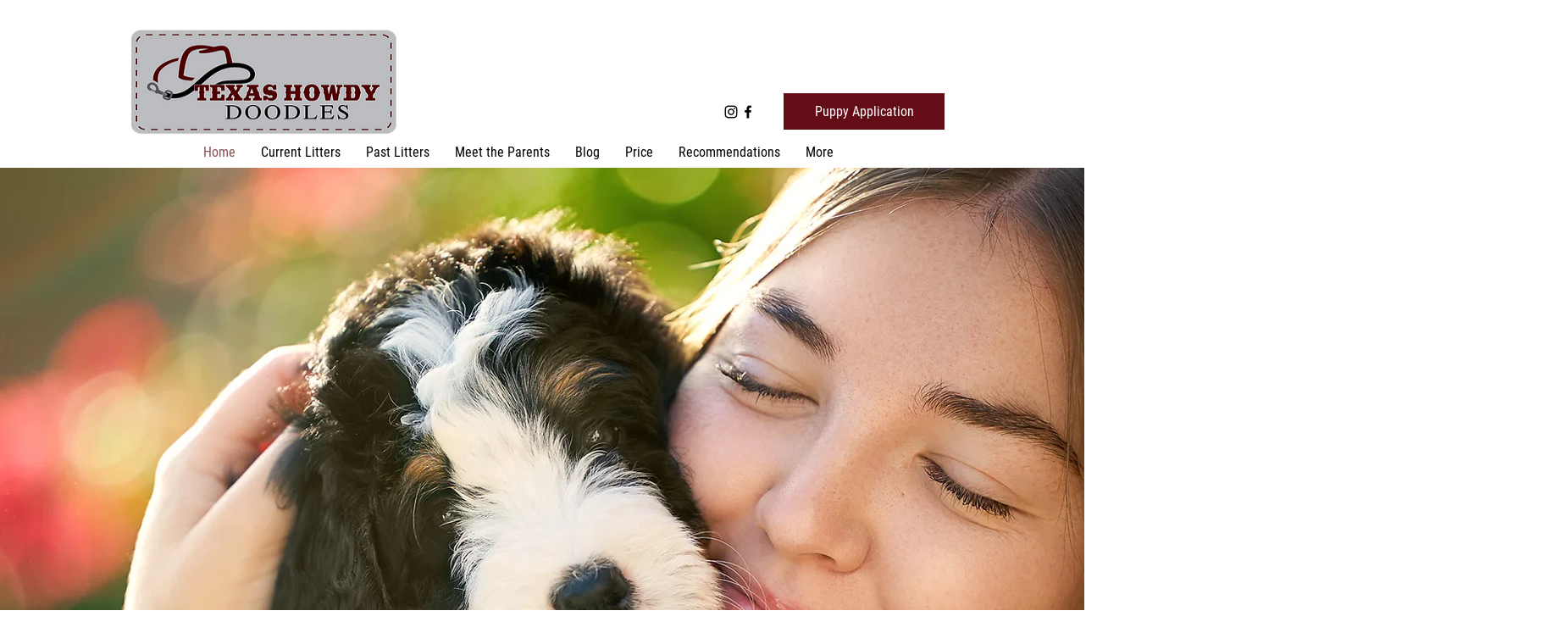

--- FILE ---
content_type: text/css; charset=utf-8
request_url: https://www.texashowdydoodles.com/_serverless/pro-gallery-native-layout-fixer/layoutCssNative?id=comp-md4vpo4q_r_comp-lp9pu1jk&items=93855_218_218%7C41780_218_218%7C40642_218_218%7C41422_218_218%7C41693_218_218%7C41948_218_218%7C41432_218_218%7C41098_218_218%7C41538_218_218%7C40795_218_218%7C97622_218_218%7C40617_218_218%7C41099_218_218%7C40719_218_218%7C40649_218_218%7C40671_218_218%7C94422_218_218%7C97068_218_218%7C42721_218_218%7C41953_218_218&container=6969_1280_244_720&options=controllers_layoutParams_structure_galleryRatio_method:%22MANUAL%22%7Ccontrollers_layoutParams_structure_galleryRatio_value:3%7ClayoutParams_structure_galleryLayout:2%7ClayoutParams_structure_scrollDirection:%22HORIZONTAL%22%7Ccontrollers_layoutParams_structure_imageWidth_method:%22FIXED%22%7Ccontrollers_layoutParams_structure_numberOfDisplayedItems:3%7ClayoutParams_structure_layoutOrientation:%22HORIZONTAL%22%7ClayoutParams_structure_itemSpacing:12%7ClayoutParams_structure_numberOfGridRows:1%7ClayoutParams_structure_numberOfColumns:3%7ClayoutParams_groups_density:0.3%7ClayoutParams_targetItemSize_value:21%7ClayoutParams_crop_method:%22FILL%22%7ClayoutParams_crop_ratios:1%7ClayoutParams_structure_responsiveMode:%22SET_ITEMS_PER_ROW%22%7ClayoutParams_thumbnails_alignment:%22BOTTOM%22%7ClayoutParams_thumbnails_size:120%7ClayoutParams_thumbnails_spacing:4%7Ccontrollers_layoutParams_thumbnails_marginToGallery:4%7ClayoutParams_navigationArrows_enable:true%7ClayoutParams_navigationArrows_size:50%7ClayoutParams_navigationArrows_position:%22ON_GALLERY%22%7ClayoutParams_navigationArrows_container_type:%22BOX%22%7ClayoutParams_navigationArrows_mouseCursorContainerMaxWidth:%22100%25%22%7ClayoutParams_navigationArrows_verticalAlignment:%22ITEM_CENTER%22%7ClayoutParams_navigationArrows_padding:32%7Ccontrollers_layoutParams_external_info_placement:%22BELOW%22%7Ccontrollers_layoutParams_external_info_SocialButtonsHorizontalAlignment:%22LEFT%22%7Ccontrollers_layoutParams_internal_info_SocialButtonsHorizontalAlignment:%22LEFT%22%7ClayoutParams_info_placement:%22OVERLAY%22%7Ccontrollers_layoutParams_info_allowTitle:true%7Ccontrollers_layoutParams_info_allowDescription:true%7Ccontrollers_layoutParams_info_allowTitleAndDescription:%22,controllers_layoutParams_info_allowTitle,controllers_layoutParams_info_allowDescription%22%7Ccontrollers_layoutParams_info_verticalPadding:0%7Ccontrollers_layoutParams_info_horizontalPadding:0%7Ccontrollers_layoutParams_info_verticalAlignment:%22CENTER%22%7Ccontrollers_layoutParams_info_horizontalAlignment:%22CENTER%22%7ClayoutParams_info_sizeUnits:%22PIXEL%22%7ClayoutParams_info_height:0%7Ccontrollers_layoutParams_info_width_pixel:200%7Ccontrollers_layoutParams_info_width_percent:50%7Ccontrollers_layoutParams_info_newInfo_external_enabled:true%7Ccontrollers_layoutParams_infoElementOptions_external_order:%22top,Title,Description,middle,bottom%22%7Ccontrollers_layoutParams_infoElementOptions_internal_order:%22top,Title,Description,middle,bottom%22%7Ccontrollers_layoutParams_infoElementOptions_external_enabled:%22%22%7Ccontrollers_layoutParams_infoElementOptions_internal_enabled:%22%22%7Ccontrollers_layoutParams_external_info_CustomButtonCustomButtonText:%22Click%20here%22%7Ccontrollers_layoutParams_internal_info_CustomButtonHorizontalAlignment:%22CENTER%22%7Ccontrollers_layoutParams_internal_info_CustomButtonCustomButtonText:%22Click%20here%22%7Ccontrollers_layoutParams_external_info_CustomButtonHorizontalAlignment:%22CENTER%22%7ClayoutParams_info_width:200%7ClayoutParams_structure_galleryRatio_value:0%7ClayoutParams_thumbnails_marginToGallery:4%7ClayoutParams_crop_enable:false%7ClayoutParams_targetItemSize_unit:%22SMART%22
body_size: 198
content:
#pro-gallery-comp-md4vpo4q_r_comp-lp9pu1jk .pro-gallery-parent-container{ width: 1280px !important; height: 244px !important; } #pro-gallery-comp-md4vpo4q_r_comp-lp9pu1jk [data-hook="item-container"][data-idx="0"].gallery-item-container{display: block !important;height: 244px !important;left: 0px !important;opacity: 1 !important;right: auto !important;top: 0px !important;transition: opacity .2s ease !important;width: 244px !important;} #pro-gallery-comp-md4vpo4q_r_comp-lp9pu1jk [data-hook="item-container"][data-idx="0"] .gallery-item-wrapper{width: 244px !important;height: 244px !important;margin: 0 !important;} #pro-gallery-comp-md4vpo4q_r_comp-lp9pu1jk [data-hook="item-container"][data-idx="0"] .gallery-item-content{width: 244px !important;height: 244px !important;margin: 0px 0px !important;opacity: 1 !important;} #pro-gallery-comp-md4vpo4q_r_comp-lp9pu1jk [data-hook="item-container"][data-idx="0"] .gallery-item-hover{width: 244px !important;height: 244px !important;opacity: 1 !important;} #pro-gallery-comp-md4vpo4q_r_comp-lp9pu1jk [data-hook="item-container"][data-idx="0"] .item-hover-flex-container{width: 244px !important;height: 244px !important;margin: 0px 0px !important;opacity: 1 !important;} #pro-gallery-comp-md4vpo4q_r_comp-lp9pu1jk [data-hook="item-container"][data-idx="0"] .gallery-item-wrapper img:not(.magnified-item-preload){width: 100% !important;height: 100% !important;opacity: 1 !important;} #pro-gallery-comp-md4vpo4q_r_comp-lp9pu1jk [data-hook="item-container"][data-idx="1"].gallery-item-container{display: block !important;height: 244px !important;left: 256px !important;opacity: 1 !important;right: auto !important;top: 0px !important;transition: opacity .2s ease !important;width: 244px !important;} #pro-gallery-comp-md4vpo4q_r_comp-lp9pu1jk [data-hook="item-container"][data-idx="1"] .gallery-item-wrapper{width: 244px !important;height: 244px !important;margin: 0 !important;} #pro-gallery-comp-md4vpo4q_r_comp-lp9pu1jk [data-hook="item-container"][data-idx="1"] .gallery-item-content{width: 244px !important;height: 244px !important;margin: 0px 0px !important;opacity: 1 !important;} #pro-gallery-comp-md4vpo4q_r_comp-lp9pu1jk [data-hook="item-container"][data-idx="1"] .gallery-item-hover{width: 244px !important;height: 244px !important;opacity: 1 !important;} #pro-gallery-comp-md4vpo4q_r_comp-lp9pu1jk [data-hook="item-container"][data-idx="1"] .item-hover-flex-container{width: 244px !important;height: 244px !important;margin: 0px 0px !important;opacity: 1 !important;} #pro-gallery-comp-md4vpo4q_r_comp-lp9pu1jk [data-hook="item-container"][data-idx="1"] .gallery-item-wrapper img:not(.magnified-item-preload){width: 100% !important;height: 100% !important;opacity: 1 !important;} #pro-gallery-comp-md4vpo4q_r_comp-lp9pu1jk [data-hook="item-container"][data-idx="2"].gallery-item-container{display: block !important;height: 244px !important;left: 512px !important;opacity: 1 !important;right: auto !important;top: 0px !important;transition: opacity .2s ease !important;width: 244px !important;} #pro-gallery-comp-md4vpo4q_r_comp-lp9pu1jk [data-hook="item-container"][data-idx="2"] .gallery-item-wrapper{width: 244px !important;height: 244px !important;margin: 0 !important;} #pro-gallery-comp-md4vpo4q_r_comp-lp9pu1jk [data-hook="item-container"][data-idx="2"] .gallery-item-content{width: 244px !important;height: 244px !important;margin: 0px 0px !important;opacity: 1 !important;} #pro-gallery-comp-md4vpo4q_r_comp-lp9pu1jk [data-hook="item-container"][data-idx="2"] .gallery-item-hover{width: 244px !important;height: 244px !important;opacity: 1 !important;} #pro-gallery-comp-md4vpo4q_r_comp-lp9pu1jk [data-hook="item-container"][data-idx="2"] .item-hover-flex-container{width: 244px !important;height: 244px !important;margin: 0px 0px !important;opacity: 1 !important;} #pro-gallery-comp-md4vpo4q_r_comp-lp9pu1jk [data-hook="item-container"][data-idx="2"] .gallery-item-wrapper img:not(.magnified-item-preload){width: 100% !important;height: 100% !important;opacity: 1 !important;} #pro-gallery-comp-md4vpo4q_r_comp-lp9pu1jk [data-hook="item-container"][data-idx="3"]{display: none !important;} #pro-gallery-comp-md4vpo4q_r_comp-lp9pu1jk [data-hook="item-container"][data-idx="4"]{display: none !important;} #pro-gallery-comp-md4vpo4q_r_comp-lp9pu1jk [data-hook="item-container"][data-idx="5"]{display: none !important;} #pro-gallery-comp-md4vpo4q_r_comp-lp9pu1jk [data-hook="item-container"][data-idx="6"]{display: none !important;} #pro-gallery-comp-md4vpo4q_r_comp-lp9pu1jk [data-hook="item-container"][data-idx="7"]{display: none !important;} #pro-gallery-comp-md4vpo4q_r_comp-lp9pu1jk [data-hook="item-container"][data-idx="8"]{display: none !important;} #pro-gallery-comp-md4vpo4q_r_comp-lp9pu1jk [data-hook="item-container"][data-idx="9"]{display: none !important;} #pro-gallery-comp-md4vpo4q_r_comp-lp9pu1jk [data-hook="item-container"][data-idx="10"]{display: none !important;} #pro-gallery-comp-md4vpo4q_r_comp-lp9pu1jk [data-hook="item-container"][data-idx="11"]{display: none !important;} #pro-gallery-comp-md4vpo4q_r_comp-lp9pu1jk [data-hook="item-container"][data-idx="12"]{display: none !important;} #pro-gallery-comp-md4vpo4q_r_comp-lp9pu1jk [data-hook="item-container"][data-idx="13"]{display: none !important;} #pro-gallery-comp-md4vpo4q_r_comp-lp9pu1jk [data-hook="item-container"][data-idx="14"]{display: none !important;} #pro-gallery-comp-md4vpo4q_r_comp-lp9pu1jk [data-hook="item-container"][data-idx="15"]{display: none !important;} #pro-gallery-comp-md4vpo4q_r_comp-lp9pu1jk [data-hook="item-container"][data-idx="16"]{display: none !important;} #pro-gallery-comp-md4vpo4q_r_comp-lp9pu1jk [data-hook="item-container"][data-idx="17"]{display: none !important;} #pro-gallery-comp-md4vpo4q_r_comp-lp9pu1jk [data-hook="item-container"][data-idx="18"]{display: none !important;} #pro-gallery-comp-md4vpo4q_r_comp-lp9pu1jk [data-hook="item-container"][data-idx="19"]{display: none !important;} #pro-gallery-comp-md4vpo4q_r_comp-lp9pu1jk .group-view-0{--group-top: 0px !important;--group-left: 0px !important;--group-width: 256px !important;--group-right: auto !important;} #pro-gallery-comp-md4vpo4q_r_comp-lp9pu1jk .group-view-1{--group-top: 0px !important;--group-left: 256px !important;--group-width: 256px !important;--group-right: auto !important;} #pro-gallery-comp-md4vpo4q_r_comp-lp9pu1jk .group-view-2{--group-top: 0px !important;--group-left: 512px !important;--group-width: 256px !important;--group-right: auto !important;} #pro-gallery-comp-md4vpo4q_r_comp-lp9pu1jk .group-view-3{--group-top: 0px !important;--group-left: 768px !important;--group-width: 256px !important;--group-right: auto !important;} #pro-gallery-comp-md4vpo4q_r_comp-lp9pu1jk .group-view-4{--group-top: 0px !important;--group-left: 1024px !important;--group-width: 256px !important;--group-right: auto !important;} #pro-gallery-comp-md4vpo4q_r_comp-lp9pu1jk .group-view-5{--group-top: 0px !important;--group-left: 1280px !important;--group-width: 256px !important;--group-right: auto !important;} #pro-gallery-comp-md4vpo4q_r_comp-lp9pu1jk .group-view-6{--group-top: 0px !important;--group-left: 1536px !important;--group-width: 256px !important;--group-right: auto !important;} #pro-gallery-comp-md4vpo4q_r_comp-lp9pu1jk .group-view-7{--group-top: 0px !important;--group-left: 1792px !important;--group-width: 256px !important;--group-right: auto !important;} #pro-gallery-comp-md4vpo4q_r_comp-lp9pu1jk .group-view-8{--group-top: 0px !important;--group-left: 2048px !important;--group-width: 256px !important;--group-right: auto !important;} #pro-gallery-comp-md4vpo4q_r_comp-lp9pu1jk .group-view-9{--group-top: 0px !important;--group-left: 2304px !important;--group-width: 256px !important;--group-right: auto !important;} #pro-gallery-comp-md4vpo4q_r_comp-lp9pu1jk .group-view-10{--group-top: 0px !important;--group-left: 2560px !important;--group-width: 256px !important;--group-right: auto !important;} #pro-gallery-comp-md4vpo4q_r_comp-lp9pu1jk .group-view-11{--group-top: 0px !important;--group-left: 2816px !important;--group-width: 256px !important;--group-right: auto !important;} #pro-gallery-comp-md4vpo4q_r_comp-lp9pu1jk .group-view-12{--group-top: 0px !important;--group-left: 3072px !important;--group-width: 256px !important;--group-right: auto !important;} #pro-gallery-comp-md4vpo4q_r_comp-lp9pu1jk .group-view-13{--group-top: 0px !important;--group-left: 3328px !important;--group-width: 256px !important;--group-right: auto !important;} #pro-gallery-comp-md4vpo4q_r_comp-lp9pu1jk .group-view-14{--group-top: 0px !important;--group-left: 3584px !important;--group-width: 256px !important;--group-right: auto !important;} #pro-gallery-comp-md4vpo4q_r_comp-lp9pu1jk .group-view-15{--group-top: 0px !important;--group-left: 3840px !important;--group-width: 256px !important;--group-right: auto !important;} #pro-gallery-comp-md4vpo4q_r_comp-lp9pu1jk .group-view-16{--group-top: 0px !important;--group-left: 4096px !important;--group-width: 256px !important;--group-right: auto !important;} #pro-gallery-comp-md4vpo4q_r_comp-lp9pu1jk .group-view-17{--group-top: 0px !important;--group-left: 4352px !important;--group-width: 256px !important;--group-right: auto !important;} #pro-gallery-comp-md4vpo4q_r_comp-lp9pu1jk .group-view-18{--group-top: 0px !important;--group-left: 4608px !important;--group-width: 256px !important;--group-right: auto !important;} #pro-gallery-comp-md4vpo4q_r_comp-lp9pu1jk .group-view-19{--group-top: 0px !important;--group-left: 4864px !important;--group-width: 256px !important;--group-right: auto !important;} #pro-gallery-comp-md4vpo4q_r_comp-lp9pu1jk {height:244px !important;}#pro-gallery-comp-md4vpo4q_r_comp-lp9pu1jk {height:244px !important; width:1280px !important;}#pro-gallery-comp-md4vpo4q_r_comp-lp9pu1jk .pro-gallery-margin-container {height:244px !important;}#pro-gallery-comp-md4vpo4q_r_comp-lp9pu1jk [data-hook="gallery-column"] {height:250px !important; width:1292px !important;}#pro-gallery-comp-md4vpo4q_r_comp-lp9pu1jk .one-row {height:250px !important; width:1292px !important;}#pro-gallery-comp-md4vpo4q_r_comp-lp9pu1jk .pro-gallery-parent-container {height:244px !important; width:1280px !important;}#pro-gallery-comp-md4vpo4q_r_comp-lp9pu1jk .thumbnails-gallery {display: none !important;}#pro-gallery-comp-md4vpo4q_r_comp-lp9pu1jk .pro-gallery-prerender{height:244px !important;}#comp-md4vpo4q_r_comp-lp9pu1jk .pro-gallery-wix-wrapper { display: block !important; }